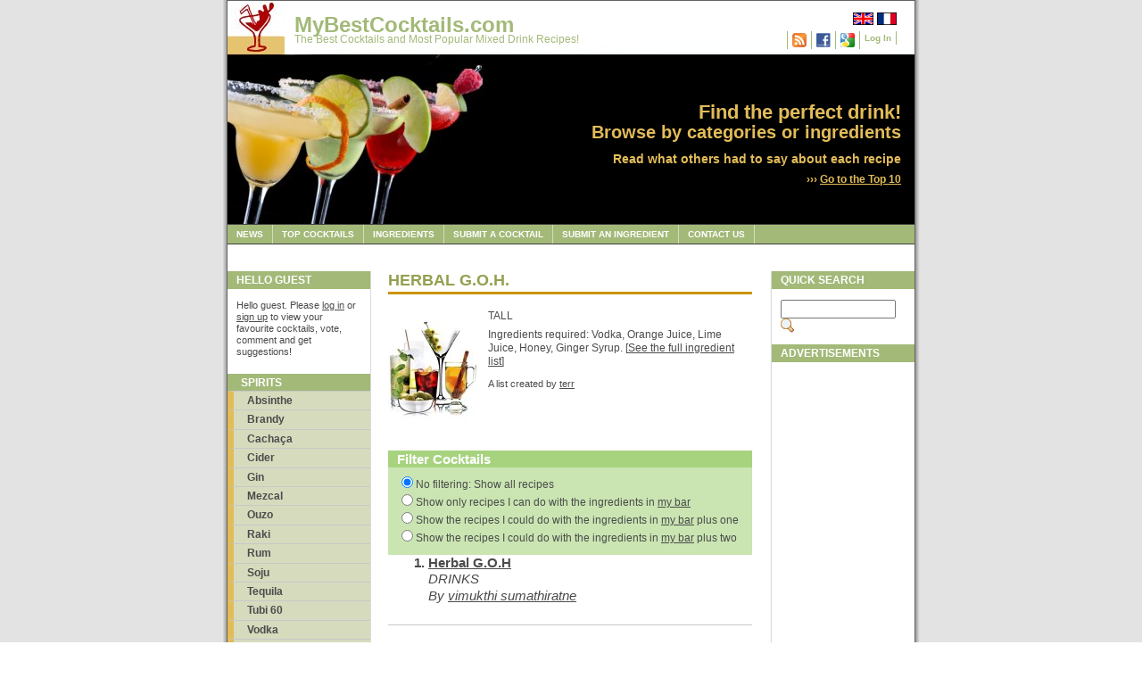

--- FILE ---
content_type: text/html; charset=UTF-8
request_url: https://mybestcocktails.com/list-542-HERBAL-G.O.H..html
body_size: 12416
content:
<!DOCTYPE html PUBLIC "-//W3C//DTD XHTML 1.0 Transitional//EN" "https://www.w3.org/TR/xhtml1/DTD/xhtml1-transitional.dtd">
<html xmlns="https://www.w3.org/1999/xhtml" xmlns:og="https://ogp.me/ns#" xmlns:fb="https://ogp.me/ns/fb#" lang="en-us">
<head>
  <meta http-equiv="content-type" content="text/html; charset=utf-8" />

  <meta property="og:type" content="drink" />
  <meta property="og:site_name" content="MyBestCocktails" />
  <meta property="fb:admins" content="1768492978" />
  <meta name="description" content="TALL" />
  <meta name="keywords" content="cocktails,best cocktails,cocktail recipes,drinks,mixed drinks,drink recipes,alcoholic drinks,top 10 cocktails,mojito,margarita,daiquiri,mai tai,rum,vodka,lime,tonic,gin,tequila" />
  <link rel="stylesheet" type="text/css" media="screen,projection" href="./css/style_screen.css" />
  <link rel="stylesheet" type="text/css" media="print" href="./css/style_print.css" />
  <link rel="alternate" type="application/rss+xml" title="MyBestCocktails News RSS" href="https://feeds.feedburner.com/MyBestCocktails" />
  <title>HERBAL G.O.H.</title>
</head>

<body>
  <div class="page-container-1">

    <div class="navflag-container">
      <div class="navflag">
		<ul>
          <li><a href="/list-542-HERBAL-G.O.H..html"><img class="img-navflag" src="./img/flag_uk.png" alt="English" /></a></li>
          <li><a href="/fr/liste-542-HERBAL-G.O.H..html"><img class="img-navflag" src="./img/flag_france.png" alt="Français" /></a></li>
        </ul>
	  </div>
    </div>			

    <div class="nav1-container">
      <div class="nav1">
		  <ul>
			<li><a rel="feedurl" href="https://feeds.feedburner.com/MyBestCocktails"><img src="/img/rss.png" alt="RSS Feed" width="16" height="16" border="0"/></a></li>
<li><a href="login_facebook.php"><img src="/img/facebook.jpg" alt="Login with Facebook" width="16" height="16" border="0"/></a></li>
<li><a href="login_google.php"><img src="/img/google.png" alt="Login with Google" width="16" height="16" border="0"/></a></li>
<li><a href="login.php">Log In</a></li>
		  </ul>
	  </div>
    </div>			

	<div class="site-name">
      <p class="title"><a href="/">MyBestCocktails.com</a></p>
      <p class="subtitle"><a href="/">The Best Cocktails and Most Popular Mixed Drink Recipes!</a></p>
    </div>
    
	<div class="site-slogan-container">
		<div class="site-slogan">
	    <p class="title">Find the perfect drink!</p>
		<p class="subtitle">Browse by categories or ingredients</p>
      	<p class="text">Read what others had to say about each recipe</p>
		<p class="readmore">&rsaquo;&rsaquo;&rsaquo;&nbsp;<a href="top_mixed_drinks.php">Go to the Top 10</a></p>
		</div>
	</div>
    
	<div><img class="img-header" src="./img/header.jpg" alt="Header"/></div>		
    
	<div class="nav2">			
	  <ul>
        <li><a href="news.php">News</a></li>
        <li><a href="top_mixed_drinks.php">Top Cocktails</a></li>
        <li><a href="ingredients.php">Ingredients</a></li>
        <li><a href="recipe_edit.php">Submit a Cocktail</a></li>
        <li><a href="ingredient_edit.php">Submit an Ingredient</a></li>
        <li><a href="contactus.php">Contact Us</a></li>
	  </ul>
	</div>
    
	<div class="buffer"></div>

	<div class="nav3">
      <p class="sidebar-maintitle">Hello Guest</p>
	  <div class="sidebar-txtbox-noshade">
		<p>Hello guest. Please <a href="login.php">log in</a> or <a href="signup.php">sign up</a> to view your favourite cocktails, vote, comment and get suggestions!</p>
      </div>			
      <ul>
        <li class="title">Spirits</li><li class="group"><a href="/cocktails-with-119-Absinthe.html">Absinthe</a></li>
<li class="group"><a href="/cocktails-with-32-Brandy.html">Brandy</a></li>
<li class="group"><a href="/cocktails-with-90-Cachaca.html">Cachaça</a></li>
<li class="group"><a href="/cocktails-with-84-Cider.html">Cider</a></li>
<li class="group"><a href="/cocktails-with-10-Gin.html">Gin</a></li>
<li class="group"><a href="/cocktails-with-419-Mezcal.html">Mezcal</a></li>
<li class="group"><a href="/cocktails-with-268-Ouzo.html">Ouzo</a></li>
<li class="group"><a href="/cocktails-with-436-Raki.html">Raki</a></li>
<li class="group"><a href="/cocktails-with-5-Rum.html">Rum</a></li>
<li class="group"><a href="/cocktails-with-444-Soju.html">Soju</a></li>
<li class="group"><a href="/cocktails-with-1-Tequila.html">Tequila</a></li>
<li class="group"><a href="/cocktails-with-466-Tubi-60.html">Tubi 60</a></li>
<li class="group"><a href="/cocktails-with-9-Vodka.html">Vodka</a></li>
<li class="group"><a href="/cocktails-with-13-Whisky.html">Whisky</a></li>

      </ul>

      <ul>
        <li class="title">Others</li>
        <li class="group"><a href="non-alcoholic-cocktails.php">Non-Alcoholic</a></li>
        <li class="group"><a href="cocktails-with-beer.php">Beer</a></li>
        <li class="group"><a href="cocktails-with-liqueurs.php">Liqueurs</a></li>
		<li class="group"><a href="/cocktails-with-61-Wine.html">Wine</a></li>
      </ul>

      <ul>
        <li class="title">Categories</li><li class="group"><a href="/category-11-Aperitif.html">Aperitif</a></li>
        <li class="group"><a href="/category-30-Beautiful.html">Beautiful</a></li>
        <li class="group"><a href="/category-18-Black.html">Black</a></li>
        <li class="group"><a href="/category-17-Blue.html">Blue</a></li>
        <li class="group"><a href="/category-27-Christmas.html">Christmas</a></li>
        <li class="group"><a href="/category-7-Classic.html">Classic</a></li>
        <li class="group"><a href="/category-22-Dessert.html">Dessert</a></li>
        <li class="group"><a href="/category-10-Digestif.html">Digestif</a></li>
        <li class="group"><a href="/category-19-Family-Gathering.html">Family Gathering</a></li>
        <li class="group"><a href="/category-28-Frozen.html">Frozen</a></li>
        <li class="group"><a href="/category-5-Girly.html">Girly</a></li>
        <li class="group"><a href="/category-13-Glamour.html">Glamour</a></li>
        <li class="group"><a href="/category-16-Green.html">Green</a></li>
        <li class="group"><a href="/category-26-Halloween.html">Halloween</a></li>
        <li class="group"><a href="/category-2-Happy-Hour.html">Happy Hour</a></li>
        <li class="group"><a href="/category-21-Hot.html">Hot</a></li>
        <li class="group"><a href="/category-25-Low-Calorie.html">Low Calorie</a></li>
        <li class="group"><a href="/category-4-Party.html">Party</a></li>
        <li class="group"><a href="/category-12-Poolside.html">Poolside</a></li>
        <li class="group"><a href="/category-29-Punch.html">Punch</a></li>
        <li class="group"><a href="/category-15-Red.html">Red</a></li>
        <li class="group"><a href="/category-8-Refreshing.html">Refreshing</a></li>
        <li class="group"><a href="/category-24-Retro.html">Retro</a></li>
        <li class="group"><a href="/category-9-Shooter.html">Shooter</a></li>
        <li class="group"><a href="/category-20-Simple.html">Simple</a></li>
        <li class="group"><a href="/category-1-Strong.html">Strong</a></li>
        <li class="group"><a href="/category-6-Sweet.html">Sweet</a></li>
        <li class="group"><a href="/category-31-Tiki.html">Tiki</a></li>
        <li class="group"><a href="/category-14-Tropical.html">Tropical</a></li>
        <li class="group"><a href="/category-23-Ugly.html">Ugly</a></li>
        <li class="group"><a href="/category-3-Winter-Night.html">Winter Night</a></li>
        
      </ul>

      <ul>
        <li class="title">More</li>
        <li class="group"><a href="getting_started.php">Getting Started</a></li>
        <li class="group"><a href="units.php">Units</a></li>
        <li class="group"><a href="glasses.php">Glassware</a></li>
      </ul>

      <ul>
        <li class="title">Links</li>
        <li class="group"><a href="links.php">Our Friends</a></li>
        <li class="group"><a href="linksus.php">Link to Us</a></li>
      </ul>

	</div>
	<div class="content1">

	  <h1 class="content1-pagetitle">HERBAL G.O.H.</h1>
                				
	  <div class="content1-container">
		<div id="fb-root"></div>
<script>(function(d, s, id) {
  var js, fjs = d.getElementsByTagName(s)[0];
  if (d.getElementById(id)) return;
  js = d.createElement(s); js.id = id;
  js.src = "//connect.facebook.net/en_US/all.js#xfbml=1&appId=126458750770197";
  fjs.parentNode.insertBefore(js, fjs);
}(document, 'script', 'facebook-jssdk'));</script>
		<fb:like href="/list-542-HERBAL-G.O.H..html" send="true" width="400" show_faces="true"></fb:like>

		<div class="content1-container-1col">
			<img src="/img/list/0.jpg" class="img-left-noborder-topmargin" width="100" height="140" alt="HERBAL G.O.H." />
			<div class="content1-container-1col-txtright-100px">
				<div class="content-txtbox-noshade">
					<p>TALL</p>
					<p>Ingredients required: Vodka, Orange Juice, Lime Juice, Honey, Ginger Syrup. [<a href="list_ingredients.php?id=542">See the full ingredient list</a>]</p>
<p class="readmore">A list created by <a href="user.php?id=10811">terr</a></p>
				</div>                            
			</div>
		</div>
      </div>
      
	  <div class="content1-container line-box">
	    <div class="content1-container-1col">
		  <div class="content-txtbox-noshade">
	    <form method="post" action="list-542-HERBAL-G.O.H..html">

		<div class="content1-container-1col">
		  <p class="content-title-shade-size2 bg-green05 txt-white">Filter Cocktails</p>
 		  <div class="content-txtbox-shade bg-green03">
		     <p><input type="radio" name="filter" onclick="this.form.submit();" value="All" checked="checked"/>No filtering: Show all recipes<br/>

				<input type="radio" name="filter" onclick="this.form.submit();" value="Bar" />Show only recipes I can do with the ingredients in <a href="bar.php">my bar</a><br/>

				<input type="radio" name="filter" onclick="this.form.submit();" value="Missing1" />Show the recipes I could do with the ingredients in <a href="bar.php">my bar</a> plus one<br/>

				<input type="radio" name="filter" onclick="this.form.submit();" value="Missing2" />Show the recipes I could do with the ingredients in <a href="bar.php">my bar</a> plus two
			 </p>
		  </div>		  
		</div>
		</form><ol class="cocktail-list" >
<li><a href="/recipe-521-Herbal-G.O.H-.html">Herbal G.O.H </a><p class="cocktail-desc">DRINKS <br/>By <a href="user.php?id=8263">vimukthi sumathiratne</a></p>
</li>
</ol>

          </div>
		</div>
	  </div>
    </div>
	  <div class="sidebar">

      <p class="sidebar-maintitle">Quick Search</p>

	  <div class="sidebar-txtbox-noshade"><form action="search.php" method="get"><div><input type="text" name="name" size="14" /><input name="search_button" type="image" src="img/search.gif" /></div></form></div>
     
      <p class="sidebar-maintitle">Advertisements</p>

      <!-- Google Ad 1 -->
<script async src="https://pagead2.googlesyndication.com/pagead/js/adsbygoogle.js"></script>
<ins class="adsbygoogle"
     style="display:inline-block;width:160px;height:600px"
     data-ad-client="ca-pub-8200456172862810"
     data-ad-slot="3239431712"></ins>
<script>
     (adsbygoogle = window.adsbygoogle || []).push({});
</script>

      <!-- Google Ad 2 -->
<script async src="https://pagead2.googlesyndication.com/pagead/js/adsbygoogle.js"></script>
<ins class="adsbygoogle"
     style="display:inline-block;width:160px;height:600px"
     data-ad-client="ca-pub-8200456172862810"
     data-ad-slot="3239431712"></ins>
<script>
     (adsbygoogle = window.adsbygoogle || []).push({});
</script>

    </div>
			
    <div class="footer">
       <p><b>Copyright &copy; 2008-2025 MyBestCocktails.com | All Rights Reserved</b></p>
    </div>
  </div><!-- Start Analytics -->
<script type="text/javascript">
var gaJsHost = (("https:" == document.location.protocol) ? "https://ssl." : "http://www.");
document.write(unescape("%3Cscript src='" + gaJsHost + "google-analytics.com/ga.js' type='text/javascript'%3E%3C/script%3E"));
</script>
<script type="text/javascript">
try {
var pageTracker = _gat._getTracker("UA-6868130-1");
pageTracker._trackPageview();
} catch(err) {}</script>
<!-- End Analytics -->

</body>

</html>

--- FILE ---
content_type: text/html; charset=utf-8
request_url: https://www.google.com/recaptcha/api2/aframe
body_size: 268
content:
<!DOCTYPE HTML><html><head><meta http-equiv="content-type" content="text/html; charset=UTF-8"></head><body><script nonce="fBUTBU38PcA5jbQuIF-FWw">/** Anti-fraud and anti-abuse applications only. See google.com/recaptcha */ try{var clients={'sodar':'https://pagead2.googlesyndication.com/pagead/sodar?'};window.addEventListener("message",function(a){try{if(a.source===window.parent){var b=JSON.parse(a.data);var c=clients[b['id']];if(c){var d=document.createElement('img');d.src=c+b['params']+'&rc='+(localStorage.getItem("rc::a")?sessionStorage.getItem("rc::b"):"");window.document.body.appendChild(d);sessionStorage.setItem("rc::e",parseInt(sessionStorage.getItem("rc::e")||0)+1);localStorage.setItem("rc::h",'1768732863207');}}}catch(b){}});window.parent.postMessage("_grecaptcha_ready", "*");}catch(b){}</script></body></html>